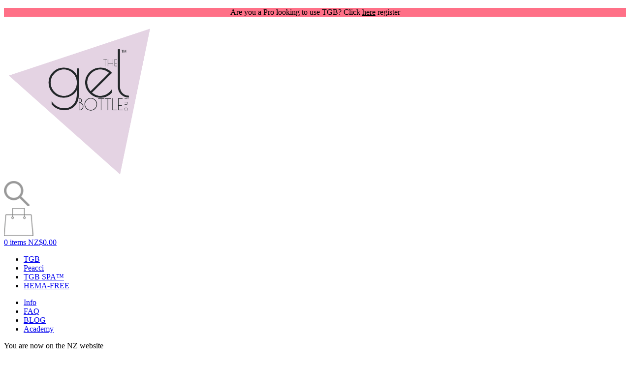

--- FILE ---
content_type: text/html; charset=utf-8
request_url: https://www.thegelbottle.nz/help-centre?help_q=56
body_size: 9212
content:
<!doctype html>
<html lang="en-GB">

  <head>
    
        <meta charset="utf-8">


  <meta http-equiv="x-ua-compatible" content="ie=edge">



  <title>Help Centre - The GelBottle NZ - gel nail polish</title>
  <meta name="description" content="">
  <meta name="keywords" content="">
  <meta property="og:image" content="https://www.thegelbottle.nz/img/thegelbottle-logo-1696251470.jpg">
    


  <meta name="viewport" content="width=device-width, initial-scale=1">



  <link rel="icon" type="image/vnd.microsoft.icon" href="/img/favicon.ico?1696251470">
  <link rel="shortcut icon" type="image/x-icon" href="/img/favicon.ico?1696251470">



    <link rel="stylesheet" href="https://www.thegelbottle.nz/themes/thegelbottle/assets/cache/theme-8f51a8119.css" type="text/css" media="all">




    <script type="text/javascript" src="https://www.thegelbottle.nz/themes/thegelbottle/assets/cache/head-503ac3118.js" ></script>


  <script type="text/javascript">
        var prestashop = {"cart":{"products":[],"totals":{"total":{"type":"total","label":"Total","amount":0,"value":"NZ$0.00"},"total_including_tax":{"type":"total","label":"Total (tax incl.)","amount":0,"value":"NZ$0.00"},"total_excluding_tax":{"type":"total","label":"Total (GST excl.)","amount":0,"value":"NZ$0.00"}},"subtotals":{"products":{"type":"products","label":"Subtotal","amount":0,"value":"NZ$0.00"},"discounts":null,"shipping":{"type":"shipping","label":"Shipping","amount":0,"value":"Free"},"tax":{"type":"tax","label":"GST","amount":0,"value":"NZ$0.00"}},"products_count":0,"summary_string":"0 items","vouchers":{"allowed":1,"added":[]},"discounts":[],"minimalPurchase":0,"minimalPurchaseRequired":""},"currency":{"name":"New Zealand Dollar","iso_code":"NZD","iso_code_num":"554","sign":"$"},"customer":{"lastname":null,"firstname":null,"email":null,"birthday":null,"newsletter":null,"newsletter_date_add":null,"optin":null,"website":null,"company":null,"siret":null,"ape":null,"is_logged":false,"gender":{"type":null,"name":null},"addresses":[]},"language":{"name":"English GB (English)","iso_code":"gb","locale":"en-GB","language_code":"en-gb","is_rtl":"0","date_format_lite":"Y-m-d","date_format_full":"Y-m-d H:i:s","id":2},"page":{"title":"","canonical":null,"meta":{"title":"Help Centre","description":"","keywords":"","robots":"index"},"page_name":"helpcenterpage","body_classes":{"lang-gb":true,"lang-rtl":false,"country-NZ":true,"currency-NZD":true,"layout-full-width":true,"page-":true,"tax-display-enabled":true},"admin_notifications":[]},"shop":{"name":"The GelBottle NZ Ltd","logo":"\/img\/thegelbottle-logo-1696251470.jpg","stores_icon":"\/img\/logo_stores.png","favicon":"\/img\/favicon.ico"},"urls":{"base_url":"https:\/\/www.thegelbottle.nz\/","current_url":"https:\/\/www.thegelbottle.nz\/help-centre?help_q=56","shop_domain_url":"https:\/\/www.thegelbottle.nz","img_ps_url":"https:\/\/www.thegelbottle.nz\/img\/","img_cat_url":"https:\/\/www.thegelbottle.nz\/img\/c\/","img_lang_url":"https:\/\/www.thegelbottle.nz\/img\/l\/","img_prod_url":"https:\/\/www.thegelbottle.nz\/img\/p\/","img_manu_url":"https:\/\/www.thegelbottle.nz\/img\/m\/","img_sup_url":"https:\/\/www.thegelbottle.nz\/img\/su\/","img_ship_url":"https:\/\/www.thegelbottle.nz\/img\/s\/","img_store_url":"https:\/\/www.thegelbottle.nz\/img\/st\/","img_col_url":"https:\/\/www.thegelbottle.nz\/img\/co\/","img_url":"https:\/\/www.thegelbottle.nz\/themes\/thegelbottle\/assets\/img\/","css_url":"https:\/\/www.thegelbottle.nz\/themes\/thegelbottle\/assets\/css\/","js_url":"https:\/\/www.thegelbottle.nz\/themes\/thegelbottle\/assets\/js\/","pic_url":"https:\/\/www.thegelbottle.nz\/upload\/","pages":{"address":"https:\/\/www.thegelbottle.nz\/address","addresses":"https:\/\/www.thegelbottle.nz\/addresses","authentication":"https:\/\/www.thegelbottle.nz\/login","cart":"https:\/\/www.thegelbottle.nz\/cart","category":"https:\/\/www.thegelbottle.nz\/index.php?controller=category","cms":"https:\/\/www.thegelbottle.nz\/index.php?controller=cms","contact":"https:\/\/www.thegelbottle.nz\/contact-us","discount":"https:\/\/www.thegelbottle.nz\/discount","guest_tracking":"https:\/\/www.thegelbottle.nz\/guest-tracking","history":"https:\/\/www.thegelbottle.nz\/order-history","identity":"https:\/\/www.thegelbottle.nz\/identity","index":"https:\/\/www.thegelbottle.nz\/","my_account":"https:\/\/www.thegelbottle.nz\/my-account","order_confirmation":"https:\/\/www.thegelbottle.nz\/order-confirmation","order_detail":"https:\/\/www.thegelbottle.nz\/index.php?controller=order-detail","order_follow":"https:\/\/www.thegelbottle.nz\/order-follow","order":"https:\/\/www.thegelbottle.nz\/order","order_return":"https:\/\/www.thegelbottle.nz\/index.php?controller=order-return","order_slip":"https:\/\/www.thegelbottle.nz\/credit-slip","pagenotfound":"https:\/\/www.thegelbottle.nz\/page-not-found","password":"https:\/\/www.thegelbottle.nz\/password-recovery","pdf_invoice":"https:\/\/www.thegelbottle.nz\/index.php?controller=pdf-invoice","pdf_order_return":"https:\/\/www.thegelbottle.nz\/index.php?controller=pdf-order-return","pdf_order_slip":"https:\/\/www.thegelbottle.nz\/index.php?controller=pdf-order-slip","prices_drop":"https:\/\/www.thegelbottle.nz\/prices-drop","product":"https:\/\/www.thegelbottle.nz\/index.php?controller=product","search":"https:\/\/www.thegelbottle.nz\/search","sitemap":"https:\/\/www.thegelbottle.nz\/sitemap","stores":"https:\/\/www.thegelbottle.nz\/stores","supplier":"https:\/\/www.thegelbottle.nz\/supplier","register":"https:\/\/www.thegelbottle.nz\/login?create_account=1","order_login":"https:\/\/www.thegelbottle.nz\/order?login=1"},"theme_assets":"\/themes\/thegelbottle\/assets\/","actions":{"logout":"https:\/\/www.thegelbottle.nz\/?mylogout="}},"configuration":{"display_taxes_label":true,"is_catalog":false,"show_prices":true,"opt_in":{"partner":false},"quantity_discount":{"type":"discount","label":"Discount"},"voucher_enabled":1,"return_enabled":0},"field_required":[],"breadcrumb":{"links":[{"title":"Home","url":"https:\/\/www.thegelbottle.nz\/"}],"count":1},"link":{"protocol_link":"https:\/\/","protocol_content":"https:\/\/"},"time":1762604149,"static_token":"08efa2c980ecd56a3b5ea656986dbae4","token":"f76479d95896a272ac1946291ad1b7dc"};
        var psauthcaptcha_sitekey = "6Lf_y2UUAAAAAIhzC-Qnzh_XXAGdg7UM6HhieH-B";
      </script>



              <script type="text/javascript" data-keepinline>

            // Google Analytics Features
            var guaTrackingFeatures = {"sendLimit":25,"anonymizeIpFeature":0,"enhancedLinkFeature":0,"userIdFeature":0,"remarketingFeature":0,"prodIdIndex":1,"pageTypeIndex":1,"totalValueIndex":1,"merchantPrefix":"","merchantSuffix":"","merchantVariant":"","crossDomainList":false,"eventValues":{"scrollTracking":0,"productClick":0,"addToCart":0,"removeFromCart":0,"checkoutOption":0},"cartAjax":1,"userId":null,"productsPerPage":800,"token":"5d62453de6c3aa7e577f9c34aeaba2b8","debug":0,"orderLog":0};
            var currencyIso = 'NZD';
            var allowLinker = false;

            if (typeof guaTrackingFeatures === 'object') {

                
                (function(i,s,o,g,r,a,m){i['GoogleAnalyticsObject']=r;i[r]=i[r]||function(){
                        (i[r].q=i[r].q||[]).push(arguments)},i[r].l=1*new Date();a=s.createElement(o),
                    m=s.getElementsByTagName(o)[0];a.async=1;a.src=g;m.parentNode.insertBefore(a,m)
                })(window,document,'script','https://www.google-analytics.com/analytics.js','ga');
                

                if (guaTrackingFeatures.crossDomainList) {
                    allowLinker = true;
                }

                ga('create', 'UA-116476626-1', 'auto', {'allowLinker': allowLinker});

                // Initialize Enhanced Ecommerce
                ga('require', 'ec');
                // Set currency to GA
                ga('set', 'currencyCode', currencyIso);

                if (guaTrackingFeatures.remarketing) {
                    // Enables the Display Features Tracking
                    ga('require', 'displayfeatures');
                }

                if (guaTrackingFeatures.enhancedLink) {
                    // Enables the Enhanced Linking Tracking
                    ga('require', 'linkid');
                }

                if (guaTrackingFeatures.crossDomainList) {
                    ga('require', 'linker');
                    ga('linker:autoLink', guaTrackingFeatures.crossDomainList);
                }

                if (guaTrackingFeatures.anonymizeIp) {
                    ga('set', 'anonymizeIp', true);
                }

                if (guaTrackingFeatures.userIdFeature && guaTrackingFeatures.userId) {
                    // User-ID Tracking Feature.
                    ga('set', 'userId', guaTrackingFeatures.userId);
                }
            }
        </script>
        <script src='https://www.google.com/recaptcha/api.js?render=explicit&onload=checkSubmitCreateButtons&sitekey=6Lf_y2UUAAAAAIhzC-Qnzh_XXAGdg7UM6HhieH-B'></script>





<script>
var theme_image_url = 'https://www.thegelbottle.nz/themes/thegelbottle/assets/img/';
var main_url = 'https://www.thegelbottle.nz/';
var lock_order = '';
var address_step = 0;
var shipping_step = 0;
var payment_step = 0;
var locked_countries = [];
</script>
    
  </head>

  <body id="helpcenterpage" class="lang-gb country-nz currency-nzd layout-full-width page- tax-display-enabled">

    
      
    

      
          
  <div class="container-fluid container-header-message" style="background-color: #ff7087 !important;">
    <div class="container">
      <div class="row">
        <div class="col-sm-12 text-center">
          <p style="text-align: center;"></p>
<p style="text-align: center;"><span style="color: #000000;">Are you a Pro looking to use TGB? Click <span style="text-decoration: underline;"><a href="https://www.thegelbottle.nz/login?create_account=1"><span style="color: #000000; text-decoration: underline;">here</span></a></span> register</span></p>
        </div>
      </div>
    </div>
  </div>
  

<!-- HEADER -->
<header class="Header">
		<div class="Header-shadow">
			
			<a href="https://www.thegelbottle.nz/" title="The GelBottle NZ Ltd" class="Header-logo" itemprop="brand" itemscope itemtype="http://schema.org/Brand">
				<img src="/img/thegelbottle-logo-1696251470.jpg" alt="The GelBottle NZ Ltd" itemprop="logo" />
			</a>
			
				<div class="Header-top">
						<div class="container">

								<a href="#search" class="Header-searchIcon hidden-md hidden-lg">
										<img src="https://www.thegelbottle.nz/themes/thegelbottle/assets/img/search.png" alt="" />
								</a>

								<div id="top-mini-cart">
  <a href="javascript: void(0)" title="" class="Header-cart"
      onclick="cart_mini_open()"
    >
      <img src="https://www.thegelbottle.nz/themes/thegelbottle/assets/img/basket.png" class="Header-cart-img" alt="TGB Cart" />
      <div class="Header-cart-content visible-lg-inline visible-md-inline">
          <span id="mini_cart_qty">
            0 items                                                                      </span>
          <span id="mini_cart_price">NZ$0.00</span>
      </div>
  </a>

</div>


								<div class="Header-menuSwitch hidden-md hidden-lg" id="Header-menuSwitch_oopen">
										<span class="Header-menuSwitch-open"></span>
								</div>
						</div>
				</div>
				<div class="Header-middle">
						<div class="container">
								<div class="row">

										<div class="Header-left col-xs-12 col-md-6">
											<ul class="Header-menu">
    <li><a href="https://www.thegelbottle.nz/2-shop" title="TGB" >TGB</a></li>
    <li><a href="https://www.thegelbottle.nz/32-peacci-nail-polish" title="Peacci" >Peacci</a></li>
    <li><a href="https://www.thegelbottle.nz/115-spa" title="TGB SPA™" >TGB SPA™</a></li>
    <li><a href="https://www.thegelbottle.nz/98-hema-free" title="HEMA-FREE" >HEMA-FREE</a></li>
  </ul>

										</div>
										<div class="Header-right col-xs-12 col-md-6">
											<ul class="Header-menu">
    <li><a href="https://www.thegelbottle.nz/content/7-what-we-are-made-of" title="Info" >Info</a></li>
    <li><a href="https://www.thegelbottle.nz/help-centre" title="FAQ" >FAQ</a></li>
    <li><a href="https://blog.thegelbottle.com" title="BLOG" >BLOG</a></li>
    <li><a href="https://thegelbottle-academy.com" title="Academy" target="_blank">Academy</a></li>
  </ul>

												<div class="Header-options">
													<div class="Header-lang">
				<p class="visible-lg-inline Header-lang-txt">You are now on the NZ website</p>
		<div class="btn-group">
				<button type="button" class="Header-lang-select" data-toggle="dropdown" aria-haspopup="true" aria-expanded="false">
						<span class="Header-lang-flag">
							<img src="https://www.thegelbottle.nz/modules/tgb_websites/upload/901124ee9c2f0c236a021dfae5b57ac1530b9234556.svg" class="Header-lang-img" alt="New Zealand" />
						</span>
						<span class="Header-lang-country hidden-lg hidden-md">New Zealand</span> <span class="glyphicon glyphicon-menu-down hidden-lg hidden-md"></span>
				</button>
				<ul class="dropdown-menu">
										<li><a href="https://www.thegelbottle.com"><img src="https://www.thegelbottle.nz/modules/tgb_websites/upload/762b2030641f207184bffcb62bbe7722343b775f766.svg" width="30" alt="TGB Distributor - Visit the UK site" /> Visit the UK site</a></li>
										<li><a href="https://www.thegelbottle.dk"><img src="https://www.thegelbottle.nz/modules/tgb_websites/upload/97be879711f38455e6106a621e49a1d79e2907a6910.jpg" width="30" alt="TGB Distributor - Visit the DK site" /> Visit the DK site</a></li>
										<li><a href="https://www.thegelbottle.pt"><img src="https://www.thegelbottle.nz/modules/tgb_websites/upload/59a62bf4fbca693050ce35f51099cf9577f224d4993.png" width="30" alt="TGB Distributor - Visit the PT site" /> Visit the PT site</a></li>
										<li><a href="https://www.thegelbottle.pr"><img src="https://www.thegelbottle.nz/modules/tgb_websites/upload/940c01d6f64a93bff36ed4a6f86a63f1f56cb185615.svg" width="30" alt="TGB Distributor - Visit the PR site" /> Visit the PR site</a></li>
										<li><a href="https://www.thegelbottle.de"><img src="https://www.thegelbottle.nz/modules/tgb_websites/upload/f5f06f56674cc6f2c586bf6c221bf9230278de4f61.jpg" width="30" alt="TGB Distributor - Visit the DE site" /> Visit the DE site</a></li>
										<li><a href="https://ca.thegelbottle.com"><img src="https://www.thegelbottle.nz/modules/tgb_websites/upload/d09af0cb7608c3c249ee4ba96db66abf9a13e69a613.jpg" width="30" alt="TGB Distributor - Visit the CA site" /> Visit the CA site</a></li>
										<li><a href="https://thegelbottle.sg"><img src="https://www.thegelbottle.nz/modules/tgb_websites/upload/0570b023d7110c6bd18dfac5703e1ac9aac8c659120.gif" width="30" alt="TGB Distributor - Visit the SG site" /> Visit the SG site</a></li>
										<li><a href="https://thegelbottle.pl"><img src="https://www.thegelbottle.nz/modules/tgb_websites/upload/82042dbba955d806827649f2c666db07cebb26b6304.png" width="30" alt="TGB Distributor - Visit the PL site" /> Visit the PL site</a></li>
										<li><a href="https://thegelbottle.it "><img src="https://www.thegelbottle.nz/modules/tgb_websites/upload/d51bd7423caeb3b2d6a9b2f1d5b34de4f4cc18fe605.png" width="30" alt="TGB Distributor - Visit the IT site" /> Visit the IT site</a></li>
										<li><a href="https://thegelbottle.ro"><img src="https://www.thegelbottle.nz/modules/tgb_websites/upload/9eadb759c3f7aea5a45b1b585f726006efd189d7393.png" width="30" alt="TGB Distributor - Visit the RO site" /> Visit the RO site</a></li>
										<li><a href="https://thegelbottle.co.za"><img src="https://www.thegelbottle.nz/modules/tgb_websites/upload/aa7805fe89c61ab028be9c3a6e020db6702e9f17222.png" width="30" alt="TGB Distributor - Visit the ZA site" /> Visit the ZA site</a></li>
										<li><a href="https://www.thegelbottle.ma/"><img src="https://www.thegelbottle.nz/modules/tgb_websites/upload/8d3783355fdf3569eb7f9f4f892dcb2665afbb51279.png" width="30" alt="TGB Distributor - Visit the MA site" /> Visit the MA site</a></li>
										<li><a href="https://thegelbottle.vn"><img src="https://www.thegelbottle.nz/modules/tgb_websites/upload/2a2b9cb2da3d522c5b429a0babdb0041c039dd37959.png" width="30" alt="TGB Distributor - Visit the VN site" /> Visit the VN site</a></li>
										<li><a href="https://www.thegelbottle.tt"><img src="https://www.thegelbottle.nz/modules/tgb_websites/upload/d0021b16479d2a78bdf019d63f033808aadc3bfb221.jpg" width="30" alt="TGB Distributor - Visit the T&amp;T site" /> Visit the T&amp;T site</a></li>
										<li><a href="https://thegelbottle.ie"><img src="https://www.thegelbottle.nz/modules/tgb_websites/upload/ebb4458922032e360e68ef1c47ee704ad41a0d25282.jpg" width="30" alt="TGB Distributor - Visit the IE site" /> Visit the IE site</a></li>
										<li><a href="https://www.thegelbottle.si"><img src="https://www.thegelbottle.nz/modules/tgb_websites/upload/e218019d5ded2c1ab277524920b29ee1c79fa292260.svg" width="30" alt="TGB Distributor - Visit the SI site" /> Visit the SI site</a></li>
										<li><a href="https://www.thegelbottleinc.se"><img src="https://www.thegelbottle.nz/modules/tgb_websites/upload/68e2aacc73a861ed7b7f6b5d95431197471cb412568.jpg" width="30" alt="TGB Distributor - Visit the SE site" /> Visit the SE site</a></li>
										<li><a href="https://www.thegelbottle.gr"><img src="https://www.thegelbottle.nz/modules/tgb_websites/upload/aefbe0aab926a1fcfd0d2506eec880b40e41a0496.jpg" width="30" alt="TGB Distributor - Visit the GR site" /> Visit the GR site</a></li>
										<li><a href="https://www.thegelbottle.us"><img src="https://www.thegelbottle.nz/modules/tgb_websites/upload/0d9b018d58906054b3c4f24cad9062f936984791714.svg" width="30" alt="TGB Distributor - Visit the US site" /> Visit the US site</a></li>
										<li><a href="https://www.thegelbottleinc.es"><img src="https://www.thegelbottle.nz/modules/tgb_websites/upload/c4989e1d1276765143aa83b60441f5426732d62194.jpg" width="30" alt="TGB Distributor - Visit the ES site" /> Visit the ES site</a></li>
										<li><a href="https://www.thegelbottle.fr"><img src="https://www.thegelbottle.nz/modules/tgb_websites/upload/547784b3af0511373e1494a69012755e8b8e9aa8842.png" width="30" alt="TGB Distributor - Visit the FR site" /> Visit the FR site</a></li>
										<li><a href="https://www.thegelbottle.com.au"><img src="https://www.thegelbottle.nz/modules/tgb_websites/upload/14451cf475ba2619a75da22c4618003d36f79d03987.svg" width="30" alt="TGB Distributor - Visit the AU site" /> Visit the AU site</a></li>
										<li><a href="https://www.thegelbottle.nl"><img src="https://www.thegelbottle.nz/modules/tgb_websites/upload/bc29be29daefadf70e5097e2143872422caedd2d40.svg" width="30" alt="TGB Distributor - Visit the NL site" /> Visit the NL site</a></li>
										<li><a href="https://www.thegelbottle.no"><img src="https://www.thegelbottle.nz/modules/tgb_websites/upload/5570228384f40516c7f3f1d4a53eb63fd0a92b13369.jpg" width="30" alt="TGB Distributor - Visit the NO site" /> Visit the NO site</a></li>
									</ul>
		</div>
</div>


														<a href="#search" title="Search" class="Header-searchOption visible-md-inline">
																<img src="https://www.thegelbottle.nz/themes/thegelbottle/assets/img/search.png" />
														</a>

														

														<a href="https://www.thegelbottle.nz/my-account" title="My account" class="Header-myAccountLink">
																<img src="https://www.thegelbottle.nz/themes/thegelbottle/assets/img/user.png" class="visible-md-inline visible-lg-inline" />
																<span class="hidden-lg hidden-md">
																		<img src="https://www.thegelbottle.nz/themes/thegelbottle/assets/img/user-black.png" />
																		<span>My account</span>
																</span>
														</a>

												</div>
										</div>
								</div>
						</div>
				</div>
		</div>
		<div class="Header-bottom">
				<div class="container">
					<form class="Header-search" action="https://www.thegelbottle.nz/search">
    <input type="search" name="s" autocomplete="off" placeholder="Search for products" value="" class="Header-search-input" id="input-autocomplete">
    <button type="submit" class="Header-search-button">
        <img src="https://www.thegelbottle.nz/themes/thegelbottle/assets/img/search.png" class="Header-search-img" alt="" />
    </button>
</form>

				</div>
		</div>
</header>
<!-- END HEADER -->
      

    

    
    

  <section id="main">

    
      <section id="content" class="page-content">
        


<div class="help_centre_search">

  <div class="container main_title_container">
    <div class="row">
      <div class="col-lg-12">
        <h1 class="main_title">Frequently Asked Questions</h1>
      </div>
    </div>
  </div>


  <div class="container">
    <div class="row">
      <div class="col-sm-12 text-center">
        <form method="get" action="" class="search-form-help-centre">
          <div class="col-sm-6 col-sm-offset-3">
            <div class="input-group" style="z-index: 1; position: relative;">
              <input type="text" class="form-control" name="help_search" placeholder="Search for..." value="" id="input-help-autocomplete" />
              <span class="input-group-btn">
                <button class="btn btn-info" type="submit">Search</button>
              </span>
            </div>
          </div>
        </form>
      </div>
    </div>
  </div>
</div>

<div class="container help_centre_topics">
  <div class="row">
    <div class="col-sm-12">
      <a href="https://www.thegelbottle.nz/help-centre">Help centre</a> / <a href="https://www.thegelbottle.nz/help-centre?topic=4">Orders/Delivery</a> / Parcel Tracking
      <h3 class="help_title">How do I know if my order has been dispatched and tracked my parcel?</h3>
    </div>
    <div class="col-sm-12"><p>Once your order is ready for shipping, you will receive an email letting you know that your order is complete. Once the order is scanned by the courier, they will let you know your order is on its way and will send you an expected timeframe for delivery the next day. Orders shipped on a Friday are due for delivery on a Monday.</p></div>
  </div>
</div>
<div class="row">
   <div class="col-sm-12">
     <div class="content-text">
       <h3 class="text-center">STILL HAVE QUESTIONS?</h3>
       <p class="text-center"><a href="https://www.thegelbottle.nz/contact-us?sub=1"><button class="btn btn-default">Contact Us</button></a></p>
     </div>
   </div>
 </div>



      </section>
    

    
      <footer class="page-footer">
        
          <!-- Footer content -->
        
      </footer>
    

  </section>





    
      <div class="modal fade" id="product_details_modal" tabindex="-1" role="dialog" aria-labelledby="product_details_modal">
  <div class="modal-dialog modal-lg" role="document">
    <div class="modal-content" id="modal-content-product-data"></div>
  </div>
</div>

<div class="modal right fade" id="mini_cart_details_modal" tabindex="-1" role="dialog" aria-labelledby="mini_cart_details_modal">
  <div class="modal-dialog" role="document">
    <div class="modal-content" id="modal-cart-product-data"></div>
  </div>
</div>

<div class="modal fade" id="product_gallery_modal" tabindex="-1" role="dialog" aria-labelledby="product_gallery_modal">
  <div class="modal-dialog modal-lg" role="document">
    <div class="modal-content" id="modal-content-product-gallery"></div>
  </div>
</div>

<div class="hidden-md hidden-lg">
<div class="modal left fade" id="mobile_menu" tabindex="-1" role="dialog">
	<div class="modal-dialog" role="document">
		<div class="modal-content" style="background-color: #FAFAFA;">
      <div class="modal-header-slide">
        <div class="Header-MobileHeader_2">
            <span class="Header-menuSwitch-close_2" data-dismiss="modal" aria-label="Close"></span>
      			<p class="Header-menuSwitch-text_2"><span class="slide_txt"><i class="fa fa-bars"></i> Menu</span></p>
        </div>
      </div>
      <ul class="Header-menu">
    <li><a href="https://www.thegelbottle.nz/2-shop" title="TGB" >TGB</a></li>
    <li><a href="https://www.thegelbottle.nz/32-peacci-nail-polish" title="Peacci" >Peacci</a></li>
    <li><a href="https://www.thegelbottle.nz/115-spa" title="TGB SPA™" >TGB SPA™</a></li>
    <li><a href="https://www.thegelbottle.nz/98-hema-free" title="HEMA-FREE" >HEMA-FREE</a></li>
  </ul>

      <ul class="Header-menu">
    <li><a href="https://www.thegelbottle.nz/content/7-what-we-are-made-of" title="Info" >Info</a></li>
    <li><a href="https://www.thegelbottle.nz/help-centre" title="FAQ" >FAQ</a></li>
    <li><a href="https://blog.thegelbottle.com" title="BLOG" >BLOG</a></li>
    <li><a href="https://thegelbottle-academy.com" title="Academy" target="_blank">Academy</a></li>
  </ul>


      <a href="https://www.thegelbottle.nz/my-account" title="My account" class="Header-myAccountLink">
          <img src="https://www.thegelbottle.nz/themes/thegelbottle/assets/img/user.png" class="visible-md-inline visible-lg-inline" />
          <span class="hidden-lg hidden-md">
              <img src="https://www.thegelbottle.nz/themes/thegelbottle/assets/img/user-black.png" />
              <span>My account</span>
          </span>
      </a>
      <div class="Header-lang">
				<p class="visible-lg-inline Header-lang-txt">You are now on the NZ website</p>
		<div class="btn-group">
				<button type="button" class="Header-lang-select" data-toggle="dropdown" aria-haspopup="true" aria-expanded="false">
						<span class="Header-lang-flag">
							<img src="https://www.thegelbottle.nz/modules/tgb_websites/upload/901124ee9c2f0c236a021dfae5b57ac1530b9234556.svg" class="Header-lang-img" alt="New Zealand" />
						</span>
						<span class="Header-lang-country hidden-lg hidden-md">New Zealand</span> <span class="glyphicon glyphicon-menu-down hidden-lg hidden-md"></span>
				</button>
				<ul class="dropdown-menu">
										<li><a href="https://www.thegelbottle.com"><img src="https://www.thegelbottle.nz/modules/tgb_websites/upload/762b2030641f207184bffcb62bbe7722343b775f766.svg" width="30" alt="TGB Distributor - Visit the UK site" /> Visit the UK site</a></li>
										<li><a href="https://www.thegelbottle.dk"><img src="https://www.thegelbottle.nz/modules/tgb_websites/upload/97be879711f38455e6106a621e49a1d79e2907a6910.jpg" width="30" alt="TGB Distributor - Visit the DK site" /> Visit the DK site</a></li>
										<li><a href="https://www.thegelbottle.pt"><img src="https://www.thegelbottle.nz/modules/tgb_websites/upload/59a62bf4fbca693050ce35f51099cf9577f224d4993.png" width="30" alt="TGB Distributor - Visit the PT site" /> Visit the PT site</a></li>
										<li><a href="https://www.thegelbottle.pr"><img src="https://www.thegelbottle.nz/modules/tgb_websites/upload/940c01d6f64a93bff36ed4a6f86a63f1f56cb185615.svg" width="30" alt="TGB Distributor - Visit the PR site" /> Visit the PR site</a></li>
										<li><a href="https://www.thegelbottle.de"><img src="https://www.thegelbottle.nz/modules/tgb_websites/upload/f5f06f56674cc6f2c586bf6c221bf9230278de4f61.jpg" width="30" alt="TGB Distributor - Visit the DE site" /> Visit the DE site</a></li>
										<li><a href="https://ca.thegelbottle.com"><img src="https://www.thegelbottle.nz/modules/tgb_websites/upload/d09af0cb7608c3c249ee4ba96db66abf9a13e69a613.jpg" width="30" alt="TGB Distributor - Visit the CA site" /> Visit the CA site</a></li>
										<li><a href="https://thegelbottle.sg"><img src="https://www.thegelbottle.nz/modules/tgb_websites/upload/0570b023d7110c6bd18dfac5703e1ac9aac8c659120.gif" width="30" alt="TGB Distributor - Visit the SG site" /> Visit the SG site</a></li>
										<li><a href="https://thegelbottle.pl"><img src="https://www.thegelbottle.nz/modules/tgb_websites/upload/82042dbba955d806827649f2c666db07cebb26b6304.png" width="30" alt="TGB Distributor - Visit the PL site" /> Visit the PL site</a></li>
										<li><a href="https://thegelbottle.it "><img src="https://www.thegelbottle.nz/modules/tgb_websites/upload/d51bd7423caeb3b2d6a9b2f1d5b34de4f4cc18fe605.png" width="30" alt="TGB Distributor - Visit the IT site" /> Visit the IT site</a></li>
										<li><a href="https://thegelbottle.ro"><img src="https://www.thegelbottle.nz/modules/tgb_websites/upload/9eadb759c3f7aea5a45b1b585f726006efd189d7393.png" width="30" alt="TGB Distributor - Visit the RO site" /> Visit the RO site</a></li>
										<li><a href="https://thegelbottle.co.za"><img src="https://www.thegelbottle.nz/modules/tgb_websites/upload/aa7805fe89c61ab028be9c3a6e020db6702e9f17222.png" width="30" alt="TGB Distributor - Visit the ZA site" /> Visit the ZA site</a></li>
										<li><a href="https://www.thegelbottle.ma/"><img src="https://www.thegelbottle.nz/modules/tgb_websites/upload/8d3783355fdf3569eb7f9f4f892dcb2665afbb51279.png" width="30" alt="TGB Distributor - Visit the MA site" /> Visit the MA site</a></li>
										<li><a href="https://thegelbottle.vn"><img src="https://www.thegelbottle.nz/modules/tgb_websites/upload/2a2b9cb2da3d522c5b429a0babdb0041c039dd37959.png" width="30" alt="TGB Distributor - Visit the VN site" /> Visit the VN site</a></li>
										<li><a href="https://www.thegelbottle.tt"><img src="https://www.thegelbottle.nz/modules/tgb_websites/upload/d0021b16479d2a78bdf019d63f033808aadc3bfb221.jpg" width="30" alt="TGB Distributor - Visit the T&amp;T site" /> Visit the T&amp;T site</a></li>
										<li><a href="https://thegelbottle.ie"><img src="https://www.thegelbottle.nz/modules/tgb_websites/upload/ebb4458922032e360e68ef1c47ee704ad41a0d25282.jpg" width="30" alt="TGB Distributor - Visit the IE site" /> Visit the IE site</a></li>
										<li><a href="https://www.thegelbottle.si"><img src="https://www.thegelbottle.nz/modules/tgb_websites/upload/e218019d5ded2c1ab277524920b29ee1c79fa292260.svg" width="30" alt="TGB Distributor - Visit the SI site" /> Visit the SI site</a></li>
										<li><a href="https://www.thegelbottleinc.se"><img src="https://www.thegelbottle.nz/modules/tgb_websites/upload/68e2aacc73a861ed7b7f6b5d95431197471cb412568.jpg" width="30" alt="TGB Distributor - Visit the SE site" /> Visit the SE site</a></li>
										<li><a href="https://www.thegelbottle.gr"><img src="https://www.thegelbottle.nz/modules/tgb_websites/upload/aefbe0aab926a1fcfd0d2506eec880b40e41a0496.jpg" width="30" alt="TGB Distributor - Visit the GR site" /> Visit the GR site</a></li>
										<li><a href="https://www.thegelbottle.us"><img src="https://www.thegelbottle.nz/modules/tgb_websites/upload/0d9b018d58906054b3c4f24cad9062f936984791714.svg" width="30" alt="TGB Distributor - Visit the US site" /> Visit the US site</a></li>
										<li><a href="https://www.thegelbottleinc.es"><img src="https://www.thegelbottle.nz/modules/tgb_websites/upload/c4989e1d1276765143aa83b60441f5426732d62194.jpg" width="30" alt="TGB Distributor - Visit the ES site" /> Visit the ES site</a></li>
										<li><a href="https://www.thegelbottle.fr"><img src="https://www.thegelbottle.nz/modules/tgb_websites/upload/547784b3af0511373e1494a69012755e8b8e9aa8842.png" width="30" alt="TGB Distributor - Visit the FR site" /> Visit the FR site</a></li>
										<li><a href="https://www.thegelbottle.com.au"><img src="https://www.thegelbottle.nz/modules/tgb_websites/upload/14451cf475ba2619a75da22c4618003d36f79d03987.svg" width="30" alt="TGB Distributor - Visit the AU site" /> Visit the AU site</a></li>
										<li><a href="https://www.thegelbottle.nl"><img src="https://www.thegelbottle.nz/modules/tgb_websites/upload/bc29be29daefadf70e5097e2143872422caedd2d40.svg" width="30" alt="TGB Distributor - Visit the NL site" /> Visit the NL site</a></li>
										<li><a href="https://www.thegelbottle.no"><img src="https://www.thegelbottle.nz/modules/tgb_websites/upload/5570228384f40516c7f3f1d4a53eb63fd0a92b13369.jpg" width="30" alt="TGB Distributor - Visit the NO site" /> Visit the NO site</a></li>
									</ul>
		</div>
</div>

      
      <ul class="Header-menu Header-grey-menu">
    <li><a href="https://www.thegelbottle.com/help-centre?help_q=298" title="Compliance Statement" target="_blank">Compliance Statement</a></li>
    <li><a href="https://www.thegelbottle.nz/content/11-terms-conditions" title="Terms &amp; Conditions" >Terms &amp; Conditions</a></li>
    <li><a href="https://www.thegelbottle.nz/content/12-privacy-policy" title="Privacy Policy" >Privacy Policy</a></li>
  </ul>


		</div>
	</div>
</div>
</div>

<!-- FOOTER -->
<footer class="Footer">
    <div class="container">
        <div class="row">
            <div class="col-xs-12 col-md-3 col-lg-2 col-lg-offset-1 Footer-menu">
                <b class="Footer-title">Menu</b>
                <ul class="">
    <li><a href="https://www.thegelbottle.nz/2-shop" title="Products" >Products</a></li>
    <li><a href="https://www.thegelbottle.nz/content/10-distributors" title="Distributors" >Distributors</a></li>
    <li><a href="https://www.thegelbottle.nz/help-centre" title="FAQ" >FAQ</a></li>
    <li><a href="https://www.thegelbottle.nz/content/6-about-us" title="About us" >About us</a></li>
    <li><a href="https://www.thegelbottle.nz/content/7-what-we-are-made-of" title="Info" >Info</a></li>
    <li><a href="https://thegelbottle-academy.com/" title="Academy" target="_blank">Academy</a></li>
    <li><a href="https://www.thegelbottle.nz/contact-us" title="Contact" >Contact</a></li>
    <li><a href="https://www.thegelbottle.nz/cart?action=show" title="Shopping cart" >Shopping cart</a></li>
  </ul>

            </div>
            <div class="col-xs-12 col-md-3 Footer-contact">
    <b class="Footer-title">Get in touch</b>
        <div class="Footer-row phone">
        <div class="Footer-row-img">
            <i class="fa fa-phone" aria-hidden="true"></i>
        </div>
        <a href="tel:+64 21 287 2777" title="" class="Footer-row-txt">+64 21 287 2777</a>
    </div>
            <div class="Footer-row">
        <div class="Footer-row-img">
            <i class="fa fa-envelope-o" aria-hidden="true"></i>
        </div>
        <a href="/cdn-cgi/l/email-protection#fa999594949f998eba8e929f9d9f9698958e8e969fd49480" class="Footer-row-txt" title=""><span class="__cf_email__" data-cfemail="a3c0cccdcdc6c0d7e3d7cbc6c4c6cfc1ccd7d7cfc68dcdd9">[email&#160;protected]</span></a>
    </div>
    <div class="Footer-row address">
        <div class="Footer-row-img">
            <i class="fa fa-map-marker"></i>
        </div>
        <span class="Footer-row-txt">
                    12A Kopukairoa Boulevard,<br>
            <br />Papamoa Beach
            3118
                </span>
    </div>
    <div class="footer_second_menu"></div>
</div>
<div class="col-xs-12 col-md-3 Footer-follow">
    <b class="Footer-title">Follow us</b>
        <a href="https://www.instagram.com/thegelbottlenz" title="" class="Footer-row">
        <img src="https://www.thegelbottle.nz/themes/thegelbottle/assets/img/Instagram.png" class="Footer-row-img" alt="" />
        <span class="Footer-row-txt">Instagram</span>
    </a>
            <a href="https://www.facebook.com/thegelbottlenz" title="" class="Footer-row">
        <img src="https://www.thegelbottle.nz/themes/thegelbottle/assets/img/Facebook.png" class="Footer-row-img" alt="" />
        <span class="Footer-row-txt">Facebook</span>
    </a>
            <a href="https://www.youtube.com/channel/UCSx-WL9o-usFCPNc9QglzQg" title="" class="Footer-row">
        <img src="https://www.thegelbottle.nz/themes/thegelbottle/assets/img/Youtube.png" class="Footer-row-img" alt="" />
        <span class="Footer-row-txt">Youtube</span>
    </a>
        </div>

            <div class="col-xs-12 col-md-3 col-lg-2 Footer-newsletter"><b class="Footer-title">Newsletter Sign Up</b>
<small class="Footer-subtitle">For promotional offers and news only.
We never sell or share customer information.</small>
<form action="https://thegelbottle.us17.list-manage.com/subscribe/post?u=9a1ddc5fb99e9c5f7a5aff129&amp;id=4f5efcd34f" method="POST" class="Footer-newsletter-form validated_form">
    <input type="text" placeholder="First name" name="FNAME" class="required">
    <input type="text" placeholder="Last name" name="LNAME">
    <input type="email" placeholder="Email Address" name="EMAIL" class="required">
    <button type="submit" class="Btn">Submit</button>
    <div style="position: absolute; left: -5000px;" aria-hidden="true"><input type="text" name="b_9a1ddc5fb99e9c5f7a5aff129_4f5efcd34f" tabindex="-1" value=""></div>
</form>
</div>
        </div>
        <div class="row text-center">
            <div class="col-12 Footer-bottom Footer-bottom-term-menu">
              <ul class="">
    <li><a href="https://www.thegelbottle.com/help-centre?help_q=298" title="Compliance Statement" target="_blank">Compliance Statement</a></li>
    <li><a href="https://www.thegelbottle.nz/content/11-terms-conditions" title="Terms &amp; Conditions" >Terms &amp; Conditions</a></li>
    <li><a href="https://www.thegelbottle.nz/content/12-privacy-policy" title="Privacy Policy" >Privacy Policy</a></li>
  </ul>

            </div>
            <div class="col-12 Footer-bottom-term-txt">
                            
                                                                                                                                                                                          
              © 2017 – 2018 The GelBottle NZ Ltd<div class="hidden-md hidden-lg"></div>, GST # 124-106-931 – All Rights Reserved
            </div>
        </div>
    </div>
</footer>
<!-- END FOOTER -->

<!--Start of Tawk.to Script-->
<script data-cfasync="false" src="/cdn-cgi/scripts/5c5dd728/cloudflare-static/email-decode.min.js"></script><script type="text/javascript">
var Tawk_API=Tawk_API||{}, Tawk_LoadStart=new Date();
(function(){
var s1=document.createElement("script"),s0=document.getElementsByTagName("script")[0];
s1.async=true;
s1.src='https://embed.tawk.to/5a01a04ebb0c3f433d4c7aa5/default';
s1.charset='UTF-8';
s1.setAttribute('crossorigin','*');
s0.parentNode.insertBefore(s1,s0);
})();
</script>
<!--End of Tawk.to Script-->

  <div class="cookies-info-footer">
    <div class="container">
      <div class="row">
        <div class="col-sm-11 text-center">
          <p>Our site uses cookies. By continuing to use our site you are agreeing to our <a href="https://www.thegelbottle.nz/content/12-privacy-policy">Cookie Policy</a></p>
        </div>
        <div class="col-sm-1">
          <a href="javascript:void(0)" onclick="accept_cookies();" class="btn btn-info">Accept</a>
        </div>
      </div>
    </div>
  </div>
 
    


    
        <script type="text/javascript" src="https://www.thegelbottle.nz/themes/thegelbottle/assets/cache/bottom-1fa945118.js" ></script>


    

    
          <script type="text/javascript">

        // fixes safari back cache button
        window.onpageshow = function(event) {
            if (event.persisted) {
                window.location.reload()
            }
        };

        // Instantiate the tracking class
        var analyticsEvents = new AnalyticsEvents();

        // page controller
        var controllerName = 'helpcenterpage';
        var compliantModuleName = '';
        var isOrder = '';
        var isCheckout = '';
        //////////////////

        var idShop;
        var order;
        var pageTrack;
        var gaProduct;
        var gaProducts;

        // value for register the checkoutEvent
        var checkoutEvent;
        ////////////////////////////

        // set tracking features
        analyticsEvents.trackingFeatures = guaTrackingFeatures;

        // set checkout values
        analyticsEvents.controllerName = controllerName;
        analyticsEvents.isCheckout = isCheckout;
        analyticsEvents.compliantModuleName = compliantModuleName;

        // list names
        analyticsEvents.list = 'helpcenterpage';
        analyticsEvents.filterList = 'Filtered Results';
        analyticsEvents.instantSearchList = 'Instant Search Results';
        analyticsEvents.productViewList = 'Product Page';

        // Google remarketing - page type
        analyticsEvents.ecommPageType = 'other';

                    analyticsEvents.productsListCache = analyticsEvents.indexProductsCache([]);
                /////////////////////////////////

        // Listing products
        
        // send Page view to GA
        analyticsEvents.sendPageView(pageTrack);
        ///////////////////////////////////////////////

        // Initialize all user events when DOM ready
        document.addEventListener('DOMContentLoaded', initGaEvents, false);

        function initGaEvents() {

            if (!isCheckout && !isOrder) {
                window.addEventListener('scroll', analyticsEvents.eventScrollList, false);

                // init Event Listeners
                document.body.addEventListener('click', analyticsEvents.eventClickProductList, false);

                // bind event to add to cart action
                analyticsEvents.eventAddCartProductView();
            }

            ////////////////////////
            // CHECKOUT PROCESS
            if (isCheckout) {
                // SUMMARY CART
                if (controllerName === 'cart') {
                    // events on summary Cart
                    document.body.addEventListener('click', analyticsEvents.eventCartQuantityDelete, false);
                    document.body.addEventListener('click', analyticsEvents.eventCartQuantityUp, false);
                    document.body.addEventListener('click', analyticsEvents.eventCartQuantityDown, false);
                }
                ////////////////////////
                // CHECKOUTS
                if (controllerName === 'order') {
                    // Events on Checkout Process
                    document.body.addEventListener('click', analyticsEvents.eventPrestashopCheckout, false);
                } else if (controllerName === 'supercheckout') {
                    // Compatible with super-checkout by Knowband
                    checkoutEvent = document.querySelector('#supercheckout_confirm_order');
                    checkoutEvent.addEventListener('click', analyticsEvents.eventOpcSuperCheckout, false);
                    // control cart events on supercheckout
                    document.body.addEventListener('click', analyticsEvents.eventCartOpcSupercheckout, false);
                }
            }
        }
    </script>

    
    
    <script>
jQuery().ready(function() {
	jQuery(".validated_form").validate();
	jQuery(".js-country, .select2").select2();
	jQuery(".validated_v_form").validate();
	jQuery('[data-toggle="popover"]').popover({
		'template': '<div class="popover" role="tooltip"><div class="arrow"></div><h3 class="popover-title"></h3><button type="button" class="close">&times;</button><div class="popover-content"></div></div>'
	}).on('shown.bs.popover', function(e) {
	  var popover = $(this);
	  $(this).parent().find('div.popover .close').on('click', function(e) {
	    popover.popover('hide');
	  });
	});

	jQuery(function() {
	  jQuery(window).scroll(sticky_relocate);
	  sticky_relocate();
	});

	show_off_popup();
});

/**
 * product page - cover image zoom
 */
jQuery().ready(function() {
	$('#birthday_date').datepicker({
		"format": "yyyy-mm-dd"
	});
	var isMobile = false; //initiate as false
	// device detection
	if( /Android|webOS|iPhone|iPad|iPod|BlackBerry|IEMobile|Opera Mini/i.test(navigator.userAgent) ) {
	    isMobile = true;
			$(".product-cover a img").removeClass('product-zoom');
	}
	if(isMobile == false) {
		$(".product-cover a img").addClass('product-zoom');
		$(".product-zoom").elevateZoom();
	}

	
	$('#responsive_slider_home').slick({
	  dots: false,
	  infinite: true,
	  autoplay: true,
	  autoplaySpeed: 5000,
	  speed: 300,
	  slidesToShow: 1,
	  prevArrow: '<a class="slick-prev-tgb"><span class="glyphicon glyphicon-menu-left"></span></a>',
	  nextArrow: '<a class="slick-next-tgb"><span class="glyphicon glyphicon-menu-right"></span></a>'
	});
});

</script>

  <script defer src="https://static.cloudflareinsights.com/beacon.min.js/vcd15cbe7772f49c399c6a5babf22c1241717689176015" integrity="sha512-ZpsOmlRQV6y907TI0dKBHq9Md29nnaEIPlkf84rnaERnq6zvWvPUqr2ft8M1aS28oN72PdrCzSjY4U6VaAw1EQ==" data-cf-beacon='{"version":"2024.11.0","token":"0a0ec556863b4d26a35548e6fcdbbc2a","r":1,"server_timing":{"name":{"cfCacheStatus":true,"cfEdge":true,"cfExtPri":true,"cfL4":true,"cfOrigin":true,"cfSpeedBrain":true},"location_startswith":null}}' crossorigin="anonymous"></script>
</body>

</html>